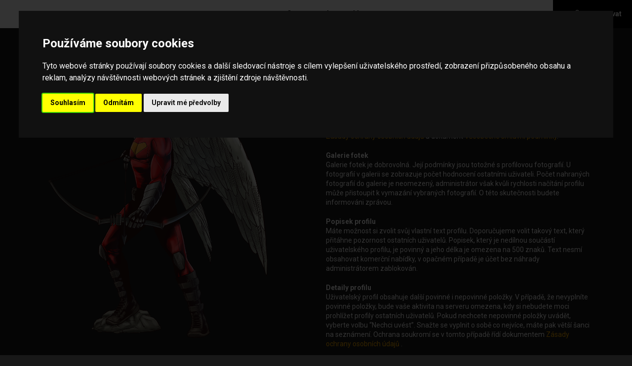

--- FILE ---
content_type: text/html; charset=utf-8
request_url: https://kerl.cz/page/profil/
body_size: 15219
content:
<!DOCTYPE html>

<html lang="cs">
<head>


    
        <!--titulka-->
            <title id="title" data-original="Kerl.cz - gay seznamka pro chlapy">Vylepšený profil</title>
            <meta name="description" content="Gay seznamka bez žádných měsíčních paušálů. Domluv si rande online. Gay pokec i v mobilu." />
            <meta name="keywords" content="gay seznamka, gay fotky, gay tube, seznamka na kluky, gay rande, gay boys, gay kluci, czech gays, czech boys, seznámení, štěstí, chat, lidé, kerl.cz" />
        
    

    
        <meta name="author" content="Kerl.cz, zdarec@kerl.cz" />
        <meta name="copyright" content="Copyright Kerl.cz" />
    

    <meta name="viewport" content="width=device-width, initial-scale=1.0, user-scalable=no">
    <meta name="apple-mobile-web-app-capable" content="yes">

    <link rel="stylesheet" href="https://fra1.digitaloceanspaces.com/yellobar/static/js/jquery.jcrop/Jcrop.min.css" type="text/css" />
  <link rel="stylesheet" type="text/css" href="https://fra1.digitaloceanspaces.com/yellobar/static/css/perfect-scrollbar.min.css" media="all">
  <link href="//cdnjs.cloudflare.com/ajax/libs/select2/4.0.1/css/select2.min.css" rel="stylesheet" />
  <!-- emoji one -->
  <link rel="stylesheet" href="//cdn.jsdelivr.net/emojione/2.1.4/assets/css/emojione.min.css"/><link rel="stylesheet" href="https://fra1.digitaloceanspaces.com/yellobar/static/js/jquery.jcrop/Jcrop.min.css" type="text/css" />
  <link rel="stylesheet" type="text/css" href="https://fra1.digitaloceanspaces.com/yellobar/static/css/screen.css?date=20052018">
  <link rel="stylesheet" type="text/css" href="https://fra1.digitaloceanspaces.com/yellobar/static/css/icheck/yellow.css">
  <link rel="stylesheet" type="text/css" href="https://fra1.digitaloceanspaces.com/yellobar/static/js/jquery.fancybox/jquery.fancybox.css" media="all">
  <link rel="stylesheet" type="text/css" href="https://fra1.digitaloceanspaces.com/yellobar/static/js/jquery.fileupload/jquery.fileupload.css" media="all">
  
    <link rel="stylesheet" href="https://fra1.digitaloceanspaces.com/yellobar/static/kerl/css/main.css?date=15052018">
  

  
      <!-- non-retina iPhone pre iOS 7 -->
    <link rel="apple-touch-icon" href="https://fra1.digitaloceanspaces.com/yellobar/static/kerl/img/favicons/apple-touch-icon-57x57.png" sizes="57x57">
    <!-- non-retina iPad pre iOS 7 -->
    <link rel="apple-touch-icon" href="https://fra1.digitaloceanspaces.com/yellobar/static/kerl/img/favicons/apple-touch-icon-72x72.png" sizes="72x72">
    <!-- non-retina iPad iOS 7 -->
    <link rel="apple-touch-icon" href="https://fra1.digitaloceanspaces.com/yellobar/static/kerl/img/favicons/apple-touch-icon-76x76.png" sizes="76x76">
    <!-- retina iPhone pre iOS 7 -->
    <link rel="apple-touch-icon" href="https://fra1.digitaloceanspaces.com/yellobar/static/kerl/img/favicons/apple-touch-icon-114x114.png" sizes="114x114">
    <!-- retina iPhone iOS 7 -->
    <link rel="apple-touch-icon" href="https://fra1.digitaloceanspaces.com/yellobar/static/kerl/img/favicons/apple-touch-icon-120x120.png" sizes="120x120">
    <!-- retina iPad pre iOS 7 -->
    <link rel="apple-touch-icon" href="https://fra1.digitaloceanspaces.com/yellobar/static/kerl/img/favicons/apple-touch-icon-144x144.png" sizes="144x144">
    <!-- retina iPad iOS 7 -->
    <link rel="apple-touch-icon" href="https://fra1.digitaloceanspaces.com/yellobar/static/kerl/img/favicons/apple-touch-icon-152x152.png" sizes="152x152">
    <!-- Win8 tile -->
    <link rel="shortcut icon" href="https://fra1.digitaloceanspaces.com/yellobar/static/kerl/img/favicons/favicon.ico">
    <link href="https://fra1.digitaloceanspaces.com/yellobar/static/kerl/img/favicons/apple-touch-icon.png" rel="icon" type="image/png" />
  

  
  
  
  
  
  
  

  
      <meta name="robots" content="index, follow" />
  
  <meta name="google-site-verification" content="wyQ_XVZ8eMFgM8EJQNZ0ZEs9Hf7uICsSwD8hqBHSetY" />

  <meta http-equiv="Content-Type" content="text/html; charset=UTF-8" />
  

  

  <!--[if IE]>
    <script>
        document.createElement('header');
        document.createElement('nav');
        document.createElement('menu');
        document.createElement('section');
        document.createElement('article');
        document.createElement('aside');
        document.createElement('footer');
    </script>
  <![endif]-->


</head>
<body class="">

    
    <noscript><iframe src="//www.googletagmanager.com/ns.html?id=GTM-WLHB582"
    height="0" width="0" style="display:none;visibility:hidden"></iframe></noscript>
    <script>(function(w,d,s,l,i){w[l]=w[l]||[];w[l].push({'gtm.start':
    new Date().getTime(),event:'gtm.js'});var f=d.getElementsByTagName(s)[0],
    j=d.createElement(s),dl=l!='dataLayer'?'&l='+l:'';j.async=true;j.src=
    '//www.googletagmanager.com/gtm.js?id='+i+dl;f.parentNode.insertBefore(j,f);
    })(window,document,'script','dataLayer', 'GTM-WLHB582');</script>


<script type='text/javascript'>
  var googletag = googletag || {};
  googletag.cmd = googletag.cmd || [];
  (function() {
    var gads = document.createElement('script');
    gads.async = true;
    gads.type = 'text/javascript';
    var useSSL = 'https:' == document.location.protocol;
    gads.src = (useSSL ? 'https:' : 'http:') +
      '//www.googletagservices.com/tag/js/gpt.js';
    var node = document.getElementsByTagName('script')[0];
    node.parentNode.insertBefore(gads, node);
  })();
</script>

<script type='text/javascript'>
  googletag.cmd.push(function() {
    googletag.defineSlot('/112099745/300x250px._1', [300, 250], 'div-gpt-ad-1462279988368-0').addService(googletag.pubads());
    googletag.defineSlot('/112099745/300x250px._2', [300, 250], 'div-gpt-ad-1462280268165-0').addService(googletag.pubads());
    googletag.defineSlot('/112099745/300x100px._timeline', [320, 50], 'div-gpt-ad-1462280393790-0').addService(googletag.pubads());
    googletag.defineSlot('/112099745/300x600px._sidebar', [300, 600], 'div-gpt-ad-1463495333173-0').addService(googletag.pubads());
    googletag.defineSlot('/112099745/320x50px._fotka_detail_mob.', [320, 50], 'div-gpt-ad-1462364432500-0').addService(googletag.pubads());
    googletag.defineSlot('/112099745/300x250px._detail_foto', [300, 250], 'div-gpt-ad-1462364722505-0').addService(googletag.pubads());
    googletag.pubads().enableSingleRequest();
    googletag.enableServices();
  });
</script>


    <div class="background-shadow shadow50">
    </div>
        <div class="container">
            <header role="banner" aria-label="Záhlaví">

                <!-- LOGO -->
                <div class="logo">
                    <a href="/dashboard">Yellobar</a>
                </div>

                <!-- PRAVA STRANA -->
                <div class="header_right_side">


                  
                    <div class="buttons">
                      

                        <a href="/" class="btn">
                          <i class="icon icon-person"></i>
                          Registrovat
                        </a>

                      
                    </div>

                

                </div>

                <!-- HLAVNI MENU -->
                <nav class="main_menu" role="navigation" aria-label="Hlavní menu">
                    <ul>
                        <li class="active"><a href="/dashboard">Gay seznamka pro chlapy</a></li>
                    </ul>
                </nav>

            </header>

            
    



            <div class="content">
                

    <div class="textpage-wrapper">
        <div class="angel-background">
            <img src="https://fra1.digitaloceanspaces.com/yellobar/static/img/backgrounds/angel.png">
        </div>
        <div class="text">
            
<h1>Vylepšený profil</h1>

<p><strong>Profilová fotografie</strong><br />
Profilová fotografie se zobrazuje ostatním uživatelům v časové ose označené jako Nejnovější, kde mají ostatní možnost fotografii hodnotit. V případě kladného hodnocení obdržíte od nás oznámení. Každá nově nahraná profilová fotografie prochází kontrolou administrátora. V případě zamítnutí nahrané fotografie jste povinni nahrát fotografii novou, v opačném případě nebude váš účet aktivován, nebo bude zpětně deaktivován. Další podmínky profilové fotografie popisuje dokument <a href="/page/soukromi/">Zásady ochrany osobních údajů</a> a dokument <a href="/page/podminky/">Všeobecné smluvní podmínky</a>.</p>

<p><strong>Galerie fotek</strong><br />
Galerie fotek je dobrovolná. Její podmínky jsou totožné s profilovou fotografií. U fotografií v galerii se zobrazuje počet hodnocení ostatními uživateli. Počet nahraných fotografií do galerie je neomezený, administrátor však kvůli rychlosti načítání profilu může přistoupit k vymazání vybraných fotografií. O této skutečnosti budete informováni zprávou.</p>

<p><strong>Popisek profilu</strong><br />
Máte možnost si zvolit svůj vlastní text profilu. Doporučujeme volit takový text, který přitáhne pozornost ostatních uživatelů. Popisek, který je nedílnou součástí uživatelského profilu, je povinný a jeho délka je omezena na 500 znaků. Text nesmí obsahovat komerční nabídky, v opačném případě je účet bez náhrady administrátorem zablokován.</p>

<p><strong>Detaily profilu</strong><br />
Uživatelský profil obsahuje další povinné i nepovinné položky. V případě, že nevyplníte povinné položky, bude vaše aktivita na serveru omezena, kdy si nebudete moci prohlížet profily ostatních uživatelů. Pokud nechcete nepovinné položky uvádět, vyberte volbu “Nechci uvést”. Snažte se vyplnit o sobě co nejvíce, máte pak větší šanci na seznámení. Ochrana soukromí se v tomto případě řídí dokumentem <a href="/page/soukromi/">Zásady ochrany osobních údajů</a> .</p>

        </div>
    </div>

            </div>

            

                <footer role="contentinfo" aria-label="Zápatí">

                

                  <div class="heal">

                      <!-- SPODNI MENU -->
                      <nav class="bottom_menu" role="navigation" aria-label="Spodní menu">
                        <div class="left">
                          <a href="/contact">Kontakt</a>&nbsp;
                          <a href="/page/napoveda/">Nápověda</a>&nbsp;
                          <a href="/page/podminky/">Všeobecné smluvní podmínky</a>&nbsp;
                          <a href="/page/soukromi/">Zásady ochrany soukromí</a>
                          <br>
                          Při poskytování služeb nám pomáhají <a href="/page/cookies/">cookies</a>. Používáním webu s tím vyjadřujete souhlas.
                        </div>

                        <div class="right">
                          
                          KERL.CZ (www.kerl.cz)
                          
                          <br>
                          Copyright &copy; 2014 - 2026 <a href="https://www.yellobar.com/">Yellobar.com</a> - Všechna práva vyhrazena
                        </div>









                      </nav>

                  </div>
                </footer>

            

    </div>

    <script type="text/javascript" src="https://ajax.googleapis.com/ajax/libs/jquery/1.11.3/jquery.min.js"></script>
    <script type="text/javascript">
        /*<![CDATA[*/
        window.jQuery || document.write('<script src="https://fra1.digitaloceanspaces.com/yellobar/static/js/jquery-1.11.3.min.js" type="text/javascript"><\/script>');
        /*]]>*/
    </script>
    <script src="//cdnjs.cloudflare.com/ajax/libs/select2/4.0.1/js/select2.min.js"></script>
    <!-- emoji one -->
    <script src="//cdn.jsdelivr.net/emojione/2.1.4/lib/js/emojione.min.js"></script>

    <script src="https://fra1.digitaloceanspaces.com/yellobar/static/js/perfect-scrollbar.jquery.min.js" type="text/javascript"></script>
    <script src="https://fra1.digitaloceanspaces.com/yellobar/static/js/autosize.min.js" type="text/javascript"></script>
    <script src="https://fra1.digitaloceanspaces.com/yellobar/static/js/js.js" type="text/javascript"></script>
    <script src="https://fra1.digitaloceanspaces.com/yellobar/static/js/icheck.min.js" type="text/javascript"></script>

    <script src="https://fra1.digitaloceanspaces.com/yellobar/static/js/jquery.fileupload/jquery.ui.widget.js" type="text/javascript"></script>
    <script src="https://fra1.digitaloceanspaces.com/yellobar/static/js/jquery.fileupload/jquery.fileupload.js" type="text/javascript"></script>
    <script src="https://fra1.digitaloceanspaces.com/yellobar/static/js/jquery.fileupload/jquery.iframe-transport.js" type="text/javascript"></script>
    <script src="https://fra1.digitaloceanspaces.com/yellobar/static/js/css_browser_selector.js" type="text/javascript"></script>
    <script src="https://fra1.digitaloceanspaces.com/yellobar/static/js/jquery.placeholder.min.js" type="text/javascript"></script>
    <script src="https://fra1.digitaloceanspaces.com/yellobar/static/js/jquery.uniform.min.js" type="text/javascript"></script>
    <script src="https://fra1.digitaloceanspaces.com/yellobar/static/js/jquery.fancybox/jquery.fancybox.pack.js" type="text/javascript"></script>
    <script src="https://fra1.digitaloceanspaces.com/yellobar/static/js/jquery.ba-resize.min.js" type="text/javascript"></script>
    <script src="https://fra1.digitaloceanspaces.com/yellobar/static/js/detectBrowser.js" type="text/javascript"></script>

    <script src="https://fra1.digitaloceanspaces.com/yellobar/static/js/script.js?date=18122017" type="text/javascript"></script>

    

    
    

    <script src="https://fra1.digitaloceanspaces.com/yellobar/static/new/js/outdated_browser_warning.js"></script>
    <script src="https://fra1.digitaloceanspaces.com/yellobar/static/new/js/main.js?date=31102017"></script>
    <script src="https://fra1.digitaloceanspaces.com/yellobar/static/new/js/matchheight.min.js"></script>
    <script src="https://fra1.digitaloceanspaces.com/yellobar/static/new/js/jquery.waypoints.min.js"></script>
    <script src="https://fra1.digitaloceanspaces.com/yellobar/static/js/jquery.jcrop/Jcrop.min.js"></script>

    <script type="text/javascript">
      window.credit_balance = null;
      window.advert_cost = 29;
      window.buy_credit = "/settings/credit?msg=not_enough_credit";
      window.active_page = "none";
    </script>

    

    <!-- Cookie Consent  -->
        <script type="text/javascript" src="//www.freeprivacypolicy.com/public/cookie-consent/4.1.0/cookie-consent.js" charset="UTF-8"></script>
        <script type="text/javascript" charset="UTF-8">
        document.addEventListener('DOMContentLoaded', function () {
        cookieconsent.run({"notice_banner_type":"interstitial","domain": "yellobar.com","consent_type":"express","palette":"dark","language":"cs","page_load_consent_levels":["strictly-necessary"],"notice_banner_reject_button_hide":false,"preferences_center_close_button_hide":false,"page_refresh_confirmation_buttons":false,"website_name":"Yellobar"});
        });
        </script>
        <noscript>Cookie Consent by <a href="https://www.freeprivacypolicy.com/">Free Privacy Policy Generator</a></noscript>
        <a href="#" id="open_preferences_center">Nastavení Cookies</a>

</body>
</html>

